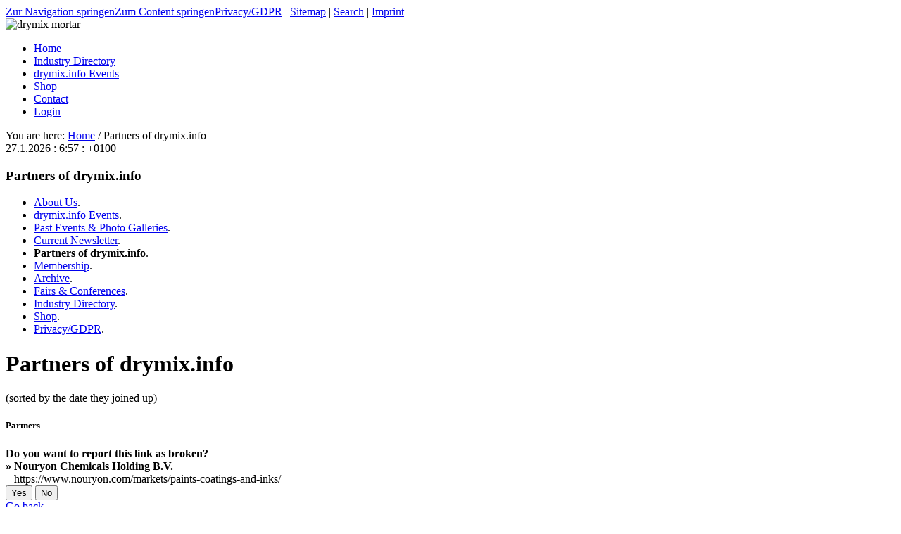

--- FILE ---
content_type: text/html; charset=utf-8
request_url: https://www.drymix.info/index.php?id=38&no_cache=1&tx_ablinklist_pi1%5Baction%5D=getviewreportbrokenlink&tx_ablinklist_pi1%5Buid%5D=372&tx_ablinklist_pi1%5Bcategory_uid%5D=1&tx_ablinklist_pi1%5Bcid%5D=318
body_size: 2739
content:
<?xml version="1.0" encoding="utf-8"?>
<!DOCTYPE html
     PUBLIC "-//W3C//DTD XHTML 1.0 Transitional//EN"
     "http://www.w3.org/TR/xhtml1/DTD/xhtml1-transitional.dtd">
<html xml:lang="en" lang="en" xmlns="http://www.w3.org/1999/xhtml">
<head>

<meta http-equiv="Content-Type" content="text/html; charset=utf-8" />
<!-- 
	Drymix.info - The International Community For Drymix Mortar

	This website is powered by TYPO3 - inspiring people to share!
	TYPO3 is a free open source Content Management Framework initially created by Kasper Skaarhoj and licensed under GNU/GPL.
	TYPO3 is copyright 1998-2013 of Kasper Skaarhoj. Extensions are copyright of their respective owners.
	Information and contribution at http://typo3.org/
-->



<title>Partners of drymix.info: Drymix.info - The International Community For Drymix Mortar</title>
<meta name="generator" content="TYPO3 4.5 CMS" />

<link rel="stylesheet" type="text/css" href="typo3temp/stylesheet_81d735dbfe.css?1724729679" media="all" />
<link rel="stylesheet" type="text/css" href="typo3conf/ext/minicrm/files/css/minicrm_invoice.css?1724729667" media="screen" />
<link rel="stylesheet" type="text/css" href="typo3conf/ext/minicrm/files/css/minicrm_invoice_noprint.css?1724729667" media="print" />
<link rel="stylesheet" type="text/css" href="typo3conf/ext/wt_gallery/files/css/wtgallery_main.css?1724729670" media="all" />



<script src="typo3temp/javascript_a708894199.js?1724729672" type="text/javascript"></script>


<link href="/fileadmin/template/../css/layout_2col_left_vlines.css" rel="stylesheet" type="text/css" />
<!--[if lte IE 7]>
<link href="/fileadmin/template/../css/explorer/iehacks_2col_left_vlines.css" rel="stylesheet" type="text/css" />
<![endif]-->
<!-- Begin Styles added by af_css_select -->
<!-- PAGE STYLESHEET, uid:32/pid:1/persistent -->
<link rel="stylesheet" href="fileadmin/css/tt_news_combined_list_image.css" media="screen" type="text/css" charset="utf-8" />
<!-- PAGE STYLESHEET, uid:83/pid:38/persistent -->
<style type="text/css" media="all">
/* EO Zusätze ab_linklist*/

.tx_ablinklist_catalogView_categories {
}

.tx_ablinklist_catalogView_links div {
       width: 125px;
       height: 125px;
       margin-right: 0em;
       text-align: center;
}

.tx_ablinklist_catalogView_link {
	float: left;
        margin: 5px;
        padding: 3px;
        background-color: #f8f8f8;
        border: 3px solid #cccccc;
        text-align: center;
}


.tx_ablinklist_catalogView_link_1 {
	float: left;
        margin: 5px;
        padding: 3px;
        background-color: #f8f8f8;
        border: 3px solid #cccccc;
        text-align: center;
}


.tx_ablinklist_catalogView_link_2 {
	float: left;
        margin: 5px;
        padding: 3px;
        background-color: #f8f8f8;
        border: 3px solid #cccccc;
        text-align: center;
}


.tx_ablinklist_catalogView_linkImage img {
width:110px;
}

.tx_ablinklist_catalogView_links b {
	display: none;
}
</style>
<!-- End Styles added by af_css_select -->



</head>
<body>


<div id="page_margins"><!--###page_margins### begin -->
<div id="page" class="hold_floats"><!--###page### begin -->

<div id="header"><div id="topnav"><a class="skip" href="#navigation" title="Direkt zur Navigation springen">Zur Navigation springen</a><a class="skip" href="#content" title="Direkt zum Content springen">Zum Content springen</a><a href="index.php?id=39">Privacy/GDPR</a>&nbsp;&#124;&nbsp;<a href="index.php?id=3">Sitemap</a>&nbsp;&#124;&nbsp;<a href="index.php?id=7" title="Industry Directory">Search</a>&nbsp;&#124;&nbsp;<a href="index.php?id=imprint" title="imprint, diclaimer, privacy policy">Imprint</a></div><img src="https://www.drymix.info/fileadmin/img/logo/logo_drymix_small.gif" alt="drymix mortar" title="drymix.info- The international Community" /></div>

<!-- #nav: Hauptnavigation -->
<div id="nav"><!--###nav### begin -->
  <a id="navigation" name="navigation"></a> <!-- Skiplink-Anker: Navigation -->
  <div id="nav_main"><ul><li><a href="index.php?id=1" title="Zurück zur Startseite"><span>Home</span></a></li><li><a href="index.php?id=99"><span>Industry Directory</span></a></li><li><a href="index.php?id=351"><span>drymix.info Events</span></a></li><li><a href="index.php?id=shop" target="https://shop.drymix.info/t/categories/events _blank"><span>Shop</span></a></li><li><a href="index.php?id=60"><span>Contact</span></a></li><li><a href="index.php?id=5"><span>Login</span></a></li></ul></div>
<!--###nav### end --></div>
<!-- #nav: - Ende -->

<!-- seadma-header start -->
<div id="seadma-header"><!--###seadma-header### begin --><!-- --><!--###seadma-header### end --></div>
<!-- seadma-header ende -->

<!-- #main: Beginn Inhaltsbereich -->
<div id="main"><!--###main### begin -->
<div id="teaser" class="clearfix"><div class="block1">You are here:&nbsp;<a href="index.php?id=1" title="Zurück zur Startseite">Home</a>&nbsp;/&nbsp;Partners of drymix.info</div><div class="aktDatum">27.1.2026 : 6:57 : +0100</div></div>

<!-- #col1: Erste Float-Spalte des Inhaltsbereiches -->
    <div id="col1"><!--###col1### begin -->
      <div id="col1_content" class="clearfix"><h3><img src="fileadmin/img/node.gif" width="9" height="9" border="0" alt="" />Partners of drymix.info</h3><div class="mainMenu"><ul><li><a href="index.php?id=61"><img src="fileadmin/img/node.gif" width="9" height="9" border="0" alt="" />About Us</a><span class="hidden">.</span></li><li><a href="index.php?id=351"><img src="fileadmin/img/node.gif" width="9" height="9" border="0" alt="" />drymix.info Events</a><span class="hidden">.</span></li><li><a href="index.php?id=959"><img src="fileadmin/img/node.gif" width="9" height="9" border="0" alt="" />Past Events &amp; Photo Galleries</a><span class="hidden">.</span></li><li><a href="index.php?id=9"><img src="fileadmin/img/node.gif" width="9" height="9" border="0" alt="" />Current Newsletter</a><span class="hidden">.</span></li><li><strong><img src="fileadmin/img/node.gif" width="9" height="9" border="0" alt="" />Partners of drymix.info</strong><span class="hidden">.</span></li><li><a href="index.php?id=31"><img src="fileadmin/img/node.gif" width="9" height="9" border="0" alt="" />Membership</a><span class="hidden">.</span></li><li><a href="index.php?id=32"><img src="fileadmin/img/node.gif" width="9" height="9" border="0" alt="" />Archive</a><span class="hidden">.</span></li><li><a href="index.php?id=819" target="_self"><img src="fileadmin/img/node.gif" width="9" height="9" border="0" alt="" />Fairs &amp; Conferences</a><span class="hidden">.</span></li><li><a href="index.php?id=99"><img src="fileadmin/img/node.gif" width="9" height="9" border="0" alt="" />Industry Directory</a><span class="hidden">.</span></li><li><a href="index.php?id=shop" target="https://shop.drymix.info/t/categories/events _blank"><img src="fileadmin/img/node.gif" width="9" height="9" border="0" alt="" />Shop</a><span class="hidden">.</span></li><li><a href="index.php?id=39"><img src="fileadmin/img/node.gif" width="9" height="9" border="0" alt="" />Privacy/GDPR</a><span class="hidden">.</span></li></ul></div></div>
    <!--###col1### end --></div>
<!-- #col1: - Ende -->

<a id="content" name="content"></a> <!-- Skiplink-Anker: Content -->
<!-- #col3: Statische Spalte des Inhaltsbereiches -->
    <div id="col3"><!--###col3### begin -->
      <!--TYPO3SEARCH_begin-->
      <div id="col3_content" class="clearfix"><!--###col3_content### begin -->
        <div id="col3_innen" class="floatbox"><!--DMAILER_SECTION_BOUNDARY_--><div id="c63" class="csc-default"><div class="csc-header csc-header-n1"><h1 class="csc-firstHeader">Partners of drymix.info</h1></div><p class="bodytext">(sorted by the date they joined up)</p></div><!--DMAILER_SECTION_BOUNDARY_END--><!--DMAILER_SECTION_BOUNDARY_--><div id="c318" class="csc-default"><div class="csc-header csc-header-n2"><h5>Partners</h5></div><div class="tx-ablinklist-pi1">
		

	<div class="tx_ablinklist_viewReportBrokenLink">
		<b>Do you want to report this link as broken?</b>

		<br />

		<form action="index.php?id=38&amp;tx_ablinklist_pi1%5Baction%5D=getviewreportbrokenlink&amp;tx_ablinklist_pi1%5Buid%5D=372&amp;tx_ablinklist_pi1%5Bcategory_uid%5D=1&amp;no_cache=1" method="post">
		<b>&raquo; Nouryon Chemicals Holding B.V.</b><br />&nbsp;&nbsp;&nbsp;https://www.nouryon.com/markets/paints-coatings-and-inks/

		<br />

		<input type="submit" name="tx_ablinklist_pi1[submit_button]" value="Yes" />
		<input type="submit" name="tx_ablinklist_pi1[cancel_button]" value="No" />
		</form>
	</div>

	<a href="javascript:history.back()">Go back</a>


	</div>
	</div><!--DMAILER_SECTION_BOUNDARY_END--></div>
      <!--###col3_content### end --></div>
      <!--TYPO3SEARCH_end-->
      <!-- IE Column Clearing -->
    <div id="ie_clearing"><!--###ie_clearing### begin -->&nbsp;<!--###ie_clearing### end --></div>
      <!-- Ende: IE Column Clearing -->
    <!--###col3### end --></div>
<!-- #col3: - Ende -->

<!--###main### end --></div>
<!-- #main: - Ende -->

<!-- #footer: Beginn Fu�zeile -->
<div id="topnav"><!--###topnav### begin -->  <!--###topnav### end --></div>
<div id="footer">© 2016 Micro-Conference Pte. Ltd., Singapore - powered by <a href="https://www.eoi-online.de">eoi</a><br /></div>

<!-- #footer: Ende -->
<!--###page### end --></div>
<!--###page_margins### end --></div>




</body>
</html>